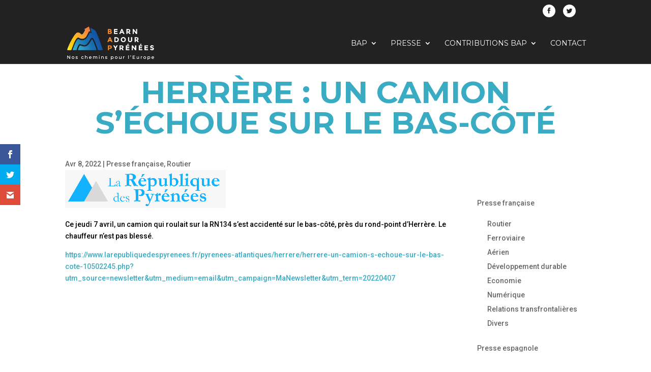

--- FILE ---
content_type: application/javascript
request_url: https://bap-europe.com/wp-content/themes/divi-child/js/main.js
body_size: 575
content:
/*  
 *
 *
 *
 * JS main du theme enfant
 *
 *
 *
 */

document.addEventListener('DOMContentLoaded', () => {
	console.log('hello main');
	initDossiersTop();
})


//init les bannières nos dossiers
function initDossiersTop() {
	const $topC = document.querySelector('#dossiers_tops');

	if(!$topC) return;
	const $modules = $topC.querySelectorAll('.et_pb_module');
	const $tops = $topC.querySelectorAll('.top-cat');
	const $tabs = $topC.querySelectorAll('.top-tab');

	$tabs.forEach($tab => {
		//deplacer le background sur la tab
		const $module = $tab.closest('.et_pb_module');
		if($module) {
			const bkg = getComputedStyle($module).getPropertyValue('background-image');
			$module.style.backgroundImage = 'none';
			$tab.style.backgroundImage = bkg;
		}
		
		//animation au clic
		$tab.addEventListener('click', (evt) => {
			const $ct = evt.currentTarget;
			evt.preventDefault();

			const $top = $ct.closest('.top-cat');
			
			const i = [...$tops].indexOf($top);
			const offset = (!$top.classList.contains('on')) ? i * 100 : 0;
			$tops.forEach($t => {
				if($t == $top) {
					$t.classList.toggle('on')
				} else {
					$t.classList.remove('on');
				}
			})
			// $tabs.forEach($ta => {
			// 	$ta.style.transform = 'translateX(-' + offset + '%)';
			// })
			$modules.forEach($m => {
				const $tc = $m.querySelector('.top-cat');
				$tc.style.transform = 'translateX(-' + offset + '%)';
				$m.style.zIndex = ($tc == $top) ? 1 : 0;
			})
		})
	})
}